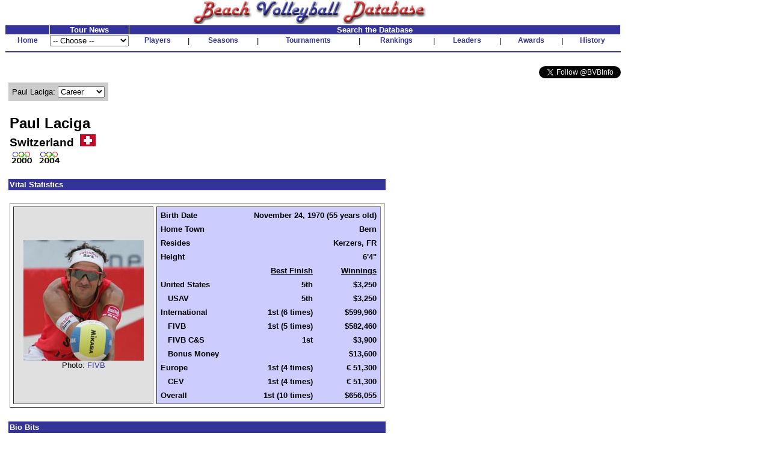

--- FILE ---
content_type: text/html
request_url: http://bvbinfo.com/player.asp?ID=435
body_size: 10586
content:

<!-- 
//*****************************************************************************
//	
//		Player.asp 
//		This page handles player pages
//
//		Input (query string):
//		ID - ID of the player
//		Page - page to show
//
//		Version 1.0
//
//		Created by Dennis Wagner - 1/17/2001
//
//		Revisions:
//
//*****************************************************************************	
-->
<html>
<head>
<link rel="stylesheet" type="text/css" href="style.css">
<link rel="stylesheet" type="text/css" href="playerstyle.css">

<META HTTP-EQUIV="Expires" CONTENT="-1">
</head>
<script language="JavaScript">
<!--
function FixInput()
{
	var InputString = document.search.KeyWord.value;
	InputString = InputString.replace("'", "''");
	document.search.KeyWord.value = InputString;
	return (true);
}

function FixDoubleQuote()
{
	if (typeof(document.search) == "object")
	{
		var InputString = document.search.KeyWord.value;
		InputString = InputString.replace("''", "'");
		document.search.KeyWord.value = InputString;
	}
}
-->
</script>
<body bgcolor="#ffffff" topmargin="0" onLoad="FixDoubleQuote();">

<!-- Build the header -->


<table width="1025" cellspacing="0" cellpadding="0" border="0" bgcolor="#FFFFFF">
	<tr height="30" valign="bottom">
		<td align="center"><img SRC="images/bvbinfo2003.jpg" WIDTH="400" HEIGHT="40"></td>
		<td>&nbsp;</td>
	</tr>
</table>
<table width="1025" border="0" cellspacing="1" cellpadding="0">
	<tr align="center">
	</tr>
	<form id="form1" name="form1">
	<tr align="center" valign="bottom">
		<td class="clsHeadlineCenter">&nbsp;</td>
		<td width="13%" class="clsHeadlineCenter">Tour News</td>
		<td class="clsHeadlineCenter" colspan="13">Search the Database</td>
	</tr>
	<tr align="center" valign="center">
		<td class="clsNav" TITLE="Home"><a href="default1.asp">Home</a></td>
		<td align="left">
				<select name="Tours" style="width:100%" onChange="location.href=this.options[this.selectedIndex].value">
					<option selected>-- Choose --</option>
					<option value="TourNews.asp?AssocID=1">AVP</option>
					<option value="http://bvbinfo.info/AVPLeague.aspx?Season=2025">AVP League</option>
					<!--option value="TourNews.asp?AssocID=25">p1440</option-->
					<!--option value="TourNews.asp?AssocID=21">NVL</option-->
					<!--option value="TourNews.asp?AssocID=23">Pro Beach</option-->
					<!--option value="TourNews.asp?AssocID=20">USAV IDQ</option-->
					<!--option value="TourNews.asp?AssocID=22">Wide Open</option-->
					<option value="TourNews.asp?AssocID=17">NORCECA</option>
					<option value="TourNews.asp?AssocID=3">FIVB</option>
					<!--option value="TourNews.asp?AssocID=10">FIVB C&S</option-->
					<option value="TourNews.asp?AssocID=15">FIVB AGWC</option>
					<option value="TourNews.asp?AssocID=11">CEV</option>
					<!--option value="TourNews.asp?AssocID=18">CEV C&S</option-->
					<option value="TourNews.asp?AssocID=19">CEV Under Age</option>
					<!--option value="http://66.29.222.66">NCAA Sand Volleyball</option-->
				</select>
		</td>
		<td class="clsNav" TITLE="Player Profiles"><a href="player.asp">Players</a></td>
		<td>|</td>
		<!--		<td class="clsNav" TITLE="Player Head-to-Head"><a href="PlayerHeadToHead.asp">Head-to-Head</a></td>		<td>|</td>		-->
		<td class="clsNav" TITLE="Season Summaries"><a href="season.asp">Seasons</a></td>
		<td>|</td>
		<td class="clsNav" TITLE="Tournament Results"><a href="http://bvbinfo.info/tournament">Tournaments</a></td>
		<td>|</td>
		<td class="clsNav" TITLE="Season Rankings"><a href="ranking.asp">Rankings</a></td>
		<td>|</td>
		<td class="clsNav" TITLE="Career Leaders"><a href="leader.asp">Leaders</a></td>
		<td>|</td>
		<td class="clsNav" TITLE="Awards"><a href="award.asp">Awards</a></td>
		<td>|</td>
		<td class="clsNav" TITLE="Beach Volleyball History"><a href="history.asp">History</a></td>
	</tr>
	<tr>
		<td colspan="99" height="2"><hr color="#333399"></td>
	</tr>
	<!--tr>
		<td colspan="99">
			<table cellpadding="0" cellspacing="0" style="background-color:white; width:100%;">
				<tr style="background-color:lightblue; height:12px">
					<td colspan="13" style="background-image:url(/images/Paris2024Banner.jpg); background-repeat:repeat;"></td>
				</tr>
				<tr style="background-color:khaki">
					<td style="width: 20%; font-size: small; font-weight:bolder"><div>Bonus Olympic Games</div>Paris 2024 Coverage</td>
					<td style="text-align: center; font-size: small"><div>Roster</div><a href="http://bvbinfo.info/TournamentRoster?TournID=4285" target="_blank">Men</a>&nbsp;&nbsp;&nbsp;&nbsp;&nbsp;<a href="http://bvbinfo.info/TournamentRoster?TournID=4286" target="_blank">Women</a></td>
					<td style="text-align: center; font-size: small; width: 5%">|</td>
					<td style="text-align: center; font-size: small"><div>Team Info</div><a href="http://bvbinfo.info/Teams?TournID=4285" target="_blank">Men</a>&nbsp;&nbsp;&nbsp;&nbsp;&nbsp;<a href="http://bvbinfo.info/Teams?TournID=4286" target="_blank">Women</a></td>
					<td style="text-align: center; font-size: small; width: 5%">|</td>
					<td style="text-align: center; font-size: small"><a href="http://bvbinfo.info/MatchResults?TournID1=4285&TournID2=4286" target="_blank">Match Schedule</a></td>
					<td style="text-align: center; font-size: small; width: 5%">|</td>
					<td style="text-align: center; font-size: small"><a href="http://bvbinfo.info/ExpandedStats?TournID1=4285&TournID2=4286" target="_blank">Team Statistics</a></td>
					<td style="text-align: center; font-size: small; width: 5%">|</td>
					<td style="text-align: center; font-size: small"><div>Player Statistics</div><a href="http://bvbinfo.info/IndividualStats?TournID=4285" target="_blank">Men</a>&nbsp;&nbsp;&nbsp;&nbsp;&nbsp;<a href="http://bvbinfo.info/IndividualStats?TournID=4286" target="_blank">Women</a></td>
					<td style="text-align: center; font-size: small; width: 5%">|</td>
					<td style="text-align: center; font-size: small"><div>Country Participation</div><a href="http://bvbinfo.info/OlympicParticipation?Gender=M" target="_blank">Men</a>&nbsp;&nbsp;&nbsp;&nbsp;&nbsp;<a href="http://bvbinfo.info/OlympicParticipation?Gender=W" target="_blank">Women</a></td>
					<td style="width: 20%; font-size: small; font-weight: bolder; text-align:right"><div>Bonus Olympic Games</div>Paris 2024 Coverage</td>
				</tr>
				<tr style="background-color:lightblue; height:12px">
					<td colspan="13" style="background-image:url(/images/Paris2024Banner.jpg); background-repeat:repeat;"></td>
				</tr>
			</table>
		</td>
	</tr-->
	<tr><td colspan="99">&nbsp;</td></tr>
	<tr>
		<td colspan="99" align="right">
			<a href="https://twitter.com/BVBInfo" class="twitter-follow-button" data-show-count="false">Follow @BVBInfo</a>
			<script>!function(d,s,id){var js,fjs=d.getElementsByTagName(s)[0];if(!d.getElementById(id)){js=d.createElement(s);js.id=id;js.src="//platform.twitter.com/widgets.js";fjs.parentNode.insertBefore(js,fjs);}}(document,"script","twitter-wjs");</script>
		</td>
	</tr>
	</form>
</table>
	


<!-- Build the page Navigation -->

<table border="0" cellpadding="4" width="90%">
	<tr>
		<td>	
<!-- Start Page Content -->

			<table class="clsPlayerTable" cellspacing="0" cellpadding="0">
				<tr>
					<td>
<script language="JavaScript">
<!--
document.title="Paul Laciga : Career";
-->
</script>
			<table border="0" cellpadding="6" cellspacing="0" bgcolor="#cccccc">
				<tr>
					<form name="formPlayerNav" id="formPlayerNav">
					<td nowrap>Paul Laciga: 
						<select name="PlayerPages" size="1" onchange="window.location.href='Player.asp?ID=435&Page=' + this.options[this.selectedIndex].value">
							<option value="1" selected>Career</option>
							<option value="2">Locations</option>
							<option value="3">1995-99</option>
							<option value="4">2000-06</option>
							<option value="5">2007</option>
						</select>
					</td>
					</form>
				</tr>
			</table>
						<table border="0">
							<tr>
								<td>&nbsp;</td>
							</tr>
						</table>
						<table width="100%" border="0" cellpadding="2" cellspacing="0">
							<tr>
								<td class="clsPlayerName">Paul Laciga</td>
							</tr>
							<tr>
								<td class="clsPlayerCountry" valign="center">Switzerland&nbsp;&nbsp;<img src="images/flags/43.gif" height="20">
								</td>
							</tr>
							<tr>
								<td><img src="images/olympics/olympics00P.gif">&nbsp;&nbsp;<img src="images/olympics/olympics04P.gif">&nbsp;&nbsp;</td>
							</tr>
						</table>
						<table border="0">
							<tr>
								<td>&nbsp;</td>
							</tr>
						</table>
						<table width="100%" border="0" cellpadding="2" cellspacing="0">
							<tr>
								<td nowrap class="clsPlayerHeader" colspan="99">Vital Statistics</td>
							</tr>
							<tr>
								<td colspan="99">&nbsp;</td>
							</tr>
							<tr>
								<td nowrap valign="top">
									<table border="1" width="100%" cellspacing="5" cellpadding="0">
										<tr>
											<td nowrap valign="center" align="center" bgcolor="#E0E0E0">
												<img src="images/photos/435.jpg" width="200" height="200"><BR>
												Photo: <a href="http://www.fivb.org" target="_blank">FIVB</a>
											</td>
											<td nowrap valign="top" bgcolor="#ccccff">
												<table border="0" width="100%" cellspacing="4" cellpadding="2" bgcolor="#ccccff">
													<tr>
														<td nowrap class="clsPlayerDataLabel">Birth Date</td>
														<td nowrap class="clsPlayerData" colspan="2">November 24, 1970 (55 years old)</td>
													</tr>
													<tr>
														<td nowrap class="clsPlayerDataLabel">Home Town</td>
														<td nowrap class="clsPlayerData" colspan="2">Bern</td>
													</tr>
													<tr>
														<td nowrap class="clsPlayerDataLabel">Resides</td>
														<td nowrap class="clsPlayerData" colspan="2">Kerzers, FR</td>
													</tr>
													<tr>
														<td nowrap class="clsPlayerDataLabel">Height</td>
														<td nowrap class="clsPlayerData" colspan="2">6'4"</td>
													</tr>
													<tr>
														<td>&nbsp;</td>
														<td nowrap class="clsPlayerData"><U>Best Finish</U></td>
														<td nowrap class="clsPlayerData"><U>Winnings</U></td>
													</tr>
													<tr valign="top">
														<td nowrap class="clsPlayerDataLabel">United States</td>
														<td nowrap class="clsPlayerData">5th</td>
														<td nowrap class="clsPlayerData">$3,250</td>
													</tr>
													<tr valign="top">
														<td nowrap class="clsPlayerDataLabel">&nbsp;&nbsp;&nbsp;USAV</td>
														<td nowrap class="clsPlayerData">5th</td>
														<td nowrap class="clsPlayerData">$3,250</td>
													</tr>
													<tr valign="top">
														<td nowrap class="clsPlayerDataLabel">International</td>
														<td nowrap class="clsPlayerData">1st (6 times)</td>
														<td nowrap class="clsPlayerData">$599,960</td>
													</tr>
													<tr valign="top">
														<td nowrap class="clsPlayerDataLabel">&nbsp;&nbsp;&nbsp;FIVB</td>
														<td nowrap class="clsPlayerData">1st (5 times)</td>
														<td nowrap class="clsPlayerData">$582,460</td>
													</tr>
													<tr valign="top">
														<td nowrap class="clsPlayerDataLabel">&nbsp;&nbsp;&nbsp;FIVB C&S</td>
														<td nowrap class="clsPlayerData">1st</td>
														<td nowrap class="clsPlayerData">$3,900</td>
													</tr>
													<tr valign="top">
														<td nowrap class="clsPlayerDataLabel">&nbsp;&nbsp;&nbsp;Bonus Money</td>
														<td nowrap class="clsPlayerData">&nbsp;</td>
														<td nowrap class="clsPlayerData">$13,600</td>
													</tr>
													<tr valign="top">
														<td nowrap class="clsPlayerDataLabel">Europe</td>
														<td nowrap class="clsPlayerData">1st (4 times)</td>
														<td nowrap class="clsPlayerData">� 51,300</td>
													</tr>
													<tr valign="top">
														<td nowrap class="clsPlayerDataLabel">&nbsp;&nbsp;&nbsp;CEV</td>
														<td nowrap class="clsPlayerData">1st (4 times)</td>
														<td nowrap class="clsPlayerData">� 51,300</td>
													</tr>
													<tr valign="top">
														<td nowrap class="clsPlayerDataLabel">Overall</td>
														<td nowrap class="clsPlayerData">1st (10 times)</td>
														<td nowrap class="clsPlayerData">$656,055</td>
													</tr>
												</table>
											</td>
										</tr>
									</table>
								</td>
							</tr>
						</table>
						<table border="0">
							<tr>
								<td>&nbsp;</td>
							</tr>
						</table>
						<table width="100%" border="0" cellpadding="2" cellspacing="0">
							<tr>
								<td class="clsPlayerHeader" colspan="99">Bio Bits</td>
							</tr>
							<tr>
								<td width="600"><br>
									
			
			<p class="MsoNormal" style="MARGIN: 0pc 0pc 0pt"><span style="FONT-SIZE: 10pt; COLOR: black; FONT-FAMILY: Arial; mso-bidi-font-weight: bold">Paul Laciga and his younger brother (Martin) played in the second most FIVB (117) and SWATCH stops (115) in history.&nbsp; The Lacigas teamed from 1995 through 2004 to place fifth in two Olympics (Sydney 2000 and Athens 2004) while competing together in four SWATCH-FIVB World Championships (1997, 1999, 2001 and 2003) and the 1998 Goodwill Games in New York.&nbsp; The Lacigas won six international gold medals (five SWATCH titles and a 1997 FIVB Challenge crown in the Czech Republic).&nbsp; Paul Laciga earned SWATCH-FIVB World Championship silver medals with Martin Laciga in 1997 at Marseille, France, and with Sascha Heyer in 2005 at Berlin.&nbsp; Sandwiched between bronze (1997 Italy) and silver medal finishes (2001 Italy, and 2002 Switzerland), the Lacigas captured three-straight European continental championships (1998 Greece, 1999 Mallorca and 2000 Spain).&nbsp; <br><br><span style="FONT-SIZE: 10pt; COLOR: black; FONT-FAMILY: Arial; mso-bidi-font-weight: bold">Paul Laciga studied engineering, economics and computer science in college.&nbsp; <!--?xml:namespace prefix = o ns = "urn:schemas-microsoft-com:office:office" /--><o:p></o:p>The son of Paul and Judith Laciga, he and his wife&nbsp;</span>Corinne have no children.<br>&nbsp;<br></span></p>
<p class="MsoNormal" style="MARGIN: 0pc 0pc 0pt"><span style="FONT-SIZE: 10pt; COLOR: black; FONT-FAMILY: Arial; mso-bidi-font-weight: bold"><strong>Most memorable moment on the SWATCH-FIVB World Tour</strong> -&nbsp;His first SWATCH&nbsp;gold medal&nbsp;in 1998 at Mar del Plata,&nbsp;<!--?xml:namespace prefix = st1 ns = "urn:schemas-microsoft-com:office:smarttags" /--><st1:country-region w:st="on"><st1:place w:st="on">Argentina.<br></st1:place></st1:country-region><strong>No. 1 playing site in his home country</strong> - Gstaad, because it is organized perfectly.<br><strong><span style="mso-spacerun: yes">Best description of himself on the&nbsp;</span>sand</strong> -&nbsp;Go hard or go home!<br><strong>The&nbsp;people who have helped him most in life and in Beach Volleyball</strong> - His parents.<o:p></o:p></span></p>
<p class="MsoNormal" style="MARGIN: 0pc 0pc 0pt"><span style="FONT-SIZE: 10pt; COLOR: black; FONT-FAMILY: Arial; mso-bidi-font-weight: bold"><o:p><strong>Best advice in&nbsp;</strong></o:p></span><span style="FONT-SIZE: 10pt; COLOR: black; FONT-FAMILY: Arial; mso-bidi-font-weight: bold"><strong>Beach Volleyball</strong> -&nbsp;Believe in what you are doing!<br><strong>If&nbsp;he could have dinner with anyone his history</strong> -&nbsp;Leonardo DaVinci.<o:p></o:p></span></p>
<p class="MsoNormal" style="MARGIN: 0pc 0pc 0pt"><b><span style="FONT-SIZE: 10pt; COLOR: black; FONT-FAMILY: Arial"><o:p></o:p></span></b></p>
<p class="MsoNormal" style="MARGIN: 0pc 0pc 0pt"><b><span style="FONT-SIZE: 10pt; COLOR: black; FONT-FAMILY: Arial">Favorite Meal</span></b><span style="FONT-SIZE: 10pt; COLOR: black; FONT-FAMILY: Arial; mso-bidi-font-weight: bold"> -&nbsp;Czech Food.<b><o:p></o:p></b></span></p>
<p class="MsoNormal" style="MARGIN: 0pc 0pc 0pt"><span style="FONT-SIZE: 10pt; COLOR: black; FONT-FAMILY: Arial"><o:p></o:p></span></p>
<p class="MsoNormal" style="MARGIN: 0pc 0pc 0pt"><b><span style="FONT-SIZE: 10pt; COLOR: black; FONT-FAMILY: Arial">When his beach volleyball career is over, what would&nbsp;he like to do?</span></b><span style="FONT-SIZE: 10pt; COLOR: black; FONT-FAMILY: Arial; mso-bidi-font-weight: bold">&nbsp;- Sports management.<o:p></o:p></span></p><p class="MsoNormal" style="MARGIN: 0pc 0pc 0pt"><br></p><div><b>Olympics&nbsp;</b>(two, 5th, 5th, 2-1 Pool, 3-2 Elimination, 5-3 Overall):</div><div>�&nbsp;Qualified for&nbsp;<a href="http://bvbinfo.com/tournament.asp?ID=783">Sydney 2000 Olympics</a>&nbsp;as the number four seed with Martin Laciga. Lost in the third round of bracket play to Portugal's Joao Brenha/Miguel Maia, finishing 5th.</div><div>�&nbsp;Qualified for&nbsp;<a href="http://bvbinfo.com/tournament.asp?ID=1453">Athens 2004 Olympics</a>&nbsp;as the number three seed with Martin&nbsp;Laciga. After finishing pool play with a 2-1 record, lost in the fourth round of bracket play to Brazil's Emanuel Rego/Ricardo Santos, finishing 5th.</div>
		
		
								</td>
								<td>&nbsp;</td>
							</tr>
						</table>
						<table border="0">
							<tr>
								<td>&nbsp;</td>
							</tr>
						</table>
						<table width="100%" border="0" cellpadding="2" cellspacing="0">
							<tr>
								<td class="clsPlayerHeader" colspan="99">Career Summary</td>
							</tr>
							<tr>
								<td colspan="99">&nbsp;</td>
							</tr>
							<tr>
								<td class="clsPlayerCategoryHeader" colspan="99">United States</td>
							</tr>							<tr class="clsPlayerDataHeader" align="center">
								<td>Season</td>
								<td>Assoc</td>
								<td>Played</td>
								<td>1st</td>
								<td>2nd</td>
								<td>3rd</td>
								<td>4th</td>
								<td>5th</td>
								<td>7th</td>
								<td>9th</td>
								<td align="right">Money</td>
								<td align="right">Points</td>
								<td>Rank</td>
								<td>13th</td>
								<td>17th</td>
								<td>25th</td>
								<td>37th</td>
							</tr>
						<tr align="center">

							<td align="left"><a href="player.asp?ID=435&Page=3#1999USAV">1999</a></td>
							<td>USAV</td>
							<td>1</td>
							<td>0</td>
							<td>0</td>
							<td>0</td>
							<td>0</td>
							<td>1</td>
							<td>0</td>
							<td>0</td>
							<td align="right">$3,250.00</td>
							<td align="right">102.0</td>
							<td>19th</td>
							<td>0</td>
							<td>0</td>
							<td>0</td>
							<td>0</td>
						</tr>
						<tr class="clsPlayerDataTotal" align="center" valign="top">
							<td align="left">Total<br>(Rank)</td>
							<td>&nbsp;</td>
							<td>1</td>
							<td>0</td>
							<td>0</td>
							<td>0</td>
							<td>0</td>
							<td>1</td>
							<td>0</td>
							<td>0</td>
							<td align="right">$3,250.00<br>(454th)</td>
							<td align="right">102.0</td>
							<td>&nbsp;</td>
							<td>0</td>
							<td>0</td>
							<td>0</td>
							<td>0</td>
						</tr>
						<tr>
							<td>&nbsp;</td>
						</tr>
							<tr>
								<td class="clsPlayerCategoryHeader" colspan="99">International</td>
							</tr>							<tr class="clsPlayerDataHeader" align="center">
								<td>Season</td>
								<td>Assoc</td>
								<td>Played</td>
								<td>1st</td>
								<td>2nd</td>
								<td>3rd</td>
								<td>4th</td>
								<td>5th</td>
								<td>7th</td>
								<td>9th</td>
								<td align="right">Money</td>
								<td align="right">Points</td>
								<td>Rank</td>
								<td>13th</td>
								<td>17th</td>
								<td>25th</td>
								<td>37th</td>
							</tr>
						<tr align="center">

							<td align="left"><a href="player.asp?ID=435&Page=3#1995FIVB">1995</a></td>
							<td>FIVB</td>
							<td>12</td>
							<td>0</td>
							<td>0</td>
							<td>0</td>
							<td>0</td>
							<td>0</td>
							<td>0</td>
							<td>0</td>
							<td align="right">$4,750.00</td>
							<td align="right">65.0</td>
							<td>55th</td>
							<td>2</td>
							<td>5</td>
							<td>3</td>
							<td>2</td>
						</tr>
						<tr class="clsGreyBarRow" align="center">

							<td align="left"><a href="player.asp?ID=435&Page=3#1996FIVB">1996</a></td>
							<td>FIVB</td>
							<td>8</td>
							<td>0</td>
							<td>0</td>
							<td>0</td>
							<td>1</td>
							<td>1</td>
							<td>0</td>
							<td>1</td>
							<td align="right">$16,000.00</td>
							<td align="right">367.0</td>
							<td>52nd</td>
							<td>1</td>
							<td>3</td>
							<td>1</td>
							<td>0</td>
						</tr>
						<tr align="center">

							<td align="left"><a href="player.asp?ID=435&Page=3#1997FIVB C&S">1997</a></td>
							<td>FIVB C&S</td>
							<td>1</td>
							<td class="clsPlayerLeader">1</td>
							<td>0</td>
							<td>0</td>
							<td>0</td>
							<td>0</td>
							<td>0</td>
							<td>0</td>
							<td class="clsPlayerLeader" align="right">$3,000.00</td>
							<td align="right">30.0</td>
							<td>&nbsp;</td>
							<td>0</td>
							<td>0</td>
							<td>0</td>
							<td>0</td>
						</tr>
						<tr class="clsGreyBarRow" align="center">

							<td align="left"><a href="player.asp?ID=435&Page=3#1997FIVB">1997</a></td>
							<td>FIVB</td>
							<td>11</td>
							<td>0</td>
							<td>0</td>
							<td>0</td>
							<td>1</td>
							<td>2</td>
							<td>0</td>
							<td>7</td>
							<td align="right">$41,900.00</td>
							<td align="right">827.5</td>
							<td>13th</td>
							<td>1</td>
							<td>0</td>
							<td>0</td>
							<td>0</td>
						</tr>
						<tr align="center">

							<td align="left"><a href="player.asp?ID=435&Page=3#1998FIVB">1998</a></td>
							<td>FIVB</td>
							<td>13</td>
							<td>1</td>
							<td>1</td>
							<td>0</td>
							<td>3</td>
							<td>3</td>
							<td>3</td>
							<td>0</td>
							<td align="right">$71,400.00</td>
							<td align="right">1,347.0</td>
							<td>5th</td>
							<td>1</td>
							<td>1</td>
							<td>0</td>
							<td>0</td>
						</tr>
						<tr class="clsGreyBarRow" align="center">

							<td align="left"><a href="player.asp?ID=435&Page=3#1999FIVB">1999</a></td>
							<td>FIVB</td>
							<td>13</td>
							<td>0</td>
							<td>2</td>
							<td>0</td>
							<td>3</td>
							<td>4</td>
							<td>0</td>
							<td>2</td>
							<td align="right">$69,000.00</td>
							<td align="right">1,392.0</td>
							<td>7th</td>
							<td>0</td>
							<td>2</td>
							<td>0</td>
							<td>0</td>
						</tr>
						<tr align="center">

							<td align="left"><a href="player.asp?ID=435&Page=4#2000FIVB">2000</a></td>
							<td>FIVB</td>
							<td>15</td>
							<td>1</td>
							<td>2</td>
							<td>3</td>
							<td>1</td>
							<td>5</td>
							<td>0</td>
							<td>1</td>
							<td align="right">$77,000.00</td>
							<td align="right">1,668.0</td>
							<td>4th</td>
							<td>1</td>
							<td>1</td>
							<td>0</td>
							<td>0</td>
						</tr>
						<tr class="clsGreyBarRow" align="center">

							<td align="left"><a href="player.asp?ID=435&Page=4#2001FIVB">2001</a></td>
							<td>FIVB</td>
							<td>11</td>
							<td>0</td>
							<td>5</td>
							<td>2</td>
							<td>0</td>
							<td>3</td>
							<td>0</td>
							<td>0</td>
							<td align="right">$76,000.00</td>
							<td align="right">1,527.0</td>
							<td>3rd</td>
							<td>0</td>
							<td>1</td>
							<td>0</td>
							<td>0</td>
						</tr>
						<tr align="center">

							<td align="left"><a href="player.asp?ID=435&Page=4#2002FIVB">2002</a></td>
							<td>FIVB</td>
							<td>10</td>
							<td>2</td>
							<td>0</td>
							<td>0</td>
							<td>0</td>
							<td>2</td>
							<td>0</td>
							<td>5</td>
							<td align="right">$41,285.00</td>
							<td align="right">850.0</td>
							<td>8th</td>
							<td>0</td>
							<td>1</td>
							<td>0</td>
							<td>0</td>
						</tr>
						<tr class="clsGreyBarRow" align="center">

							<td align="left"><a href="player.asp?ID=435&Page=4#2003FIVB">2003</a></td>
							<td>FIVB</td>
							<td>10</td>
							<td>0</td>
							<td>1</td>
							<td>0</td>
							<td>0</td>
							<td>8</td>
							<td>0</td>
							<td>0</td>
							<td align="right">$51,750.00</td>
							<td align="right">1,345.0</td>
							<td>5th</td>
							<td>0</td>
							<td>1</td>
							<td>0</td>
							<td>0</td>
						</tr>
							<tr class="clsPlayerDataHeader" align="center">
								<td>Season</td>
								<td>Assoc</td>
								<td>Played</td>
								<td>1st</td>
								<td>2nd</td>
								<td>3rd</td>
								<td>4th</td>
								<td>5th</td>
								<td>7th</td>
								<td>9th</td>
								<td align="right">Money</td>
								<td align="right">Points</td>
								<td>Rank</td>
								<td>13th</td>
								<td>17th</td>
								<td>25th</td>
								<td>37th</td>
							</tr>
						<tr align="center">

							<td align="left"><a href="player.asp?ID=435&Page=4#2004FIVB C&S">2004</a></td>
							<td>FIVB C&S</td>
							<td>1</td>
							<td>0</td>
							<td>1</td>
							<td>0</td>
							<td>0</td>
							<td>0</td>
							<td>0</td>
							<td>0</td>
							<td align="right">$900.00</td>
							<td align="right">13.0</td>
							<td>&nbsp;</td>
							<td>0</td>
							<td>0</td>
							<td>0</td>
							<td>0</td>
						</tr>
						<tr class="clsGreyBarRow" align="center">

							<td align="left"><a href="player.asp?ID=435&Page=4#2004FIVB">2004</a></td>
							<td>FIVB</td>
							<td>12</td>
							<td>1</td>
							<td>1</td>
							<td>0</td>
							<td>0</td>
							<td>4</td>
							<td>1</td>
							<td>2</td>
							<td align="right">$57,650.00</td>
							<td align="right">1,182.0</td>
							<td>15th</td>
							<td>1</td>
							<td>2</td>
							<td>0</td>
							<td>0</td>
						</tr>
						<tr align="center">

							<td align="left"><a href="player.asp?ID=435&Page=4#2005FIVB">2005</a></td>
							<td>FIVB</td>
							<td>10</td>
							<td>0</td>
							<td>1</td>
							<td>0</td>
							<td>1</td>
							<td>1</td>
							<td>0</td>
							<td>3</td>
							<td align="right">$54,225.00</td>
							<td align="right">1,238.0</td>
							<td>15th</td>
							<td>3</td>
							<td>0</td>
							<td>1</td>
							<td>0</td>
						</tr>
						<tr class="clsGreyBarRow" align="center">

							<td align="left"><a href="player.asp?ID=435&Page=4#2006FIVB">2006</a></td>
							<td>FIVB</td>
							<td>10</td>
							<td>0</td>
							<td>0</td>
							<td>0</td>
							<td>0</td>
							<td>1</td>
							<td>0</td>
							<td>1</td>
							<td align="right">$26,300.00</td>
							<td align="right">970.0</td>
							<td>35th</td>
							<td>3</td>
							<td>4</td>
							<td>1</td>
							<td>0</td>
						</tr>
						<tr align="center">

							<td align="left"><a href="player.asp?ID=435&Page=5#2007FIVB">2007</a></td>
							<td>FIVB</td>
							<td>4</td>
							<td>0</td>
							<td>0</td>
							<td>0</td>
							<td>0</td>
							<td>0</td>
							<td>0</td>
							<td>0</td>
							<td align="right">$8,800.00</td>
							<td align="right">250.0</td>
							<td>101st</td>
							<td>0</td>
							<td>2</td>
							<td>2</td>
							<td>0</td>
						</tr>
						<tr class="clsPlayerDataTotal" align="center" valign="top">
							<td align="left">Total<br>(Rank)</td>
							<td>&nbsp;</td>
							<td>141<br>(36th)</td>
							<td>6<br>(57th)</td>
							<td>14</td>
							<td>5</td>
							<td>10</td>
							<td>34</td>
							<td>4</td>
							<td>22</td>
							<td align="right">$599,960.00<br>(35th)</td>
							<td align="right">13,071.5</td>
							<td>&nbsp;</td>
							<td>13</td>
							<td>23</td>
							<td>8</td>
							<td>2</td>
						</tr>
						<tr>
							<td>&nbsp;</td>
						</tr>
							<tr>
								<td class="clsPlayerCategoryHeader" colspan="99">Europe</td>
							</tr>							<tr class="clsPlayerDataHeader" align="center">
								<td>Season</td>
								<td>Assoc</td>
								<td>Played</td>
								<td>1st</td>
								<td>2nd</td>
								<td>3rd</td>
								<td>4th</td>
								<td>5th</td>
								<td>7th</td>
								<td>9th</td>
								<td align="right">Money</td>
								<td align="right">Points</td>
								<td>Rank</td>
								<td>13th</td>
								<td>17th</td>
								<td>25th</td>
								<td>37th</td>
							</tr>
						<tr align="center">

							<td align="left"><a href="player.asp?ID=435&Page=3#1997CEV">1997</a></td>
							<td>CEV</td>
							<td>1</td>
							<td>0</td>
							<td>0</td>
							<td>1</td>
							<td>0</td>
							<td>0</td>
							<td>0</td>
							<td>0</td>
							<td align="right">� 0.00</td>
							<td>&nbsp;</td>
							<td>&nbsp;</td>
							<td>0</td>
							<td>0</td>
							<td>0</td>
							<td>0</td>
						</tr>
						<tr class="clsGreyBarRow" align="center">

							<td align="left"><a href="player.asp?ID=435&Page=3#1998CEV">1998</a></td>
							<td>CEV</td>
							<td>1</td>
							<td class="clsPlayerLeader">1</td>
							<td>0</td>
							<td>0</td>
							<td>0</td>
							<td>0</td>
							<td>0</td>
							<td>0</td>
							<td class="clsPlayerLeader" align="right">� 4,000.00</td>
							<td>&nbsp;</td>
							<td>&nbsp;</td>
							<td>0</td>
							<td>0</td>
							<td>0</td>
							<td>0</td>
						</tr>
						<tr align="center">

							<td align="left"><a href="player.asp?ID=435&Page=3#1999CEV">1999</a></td>
							<td>CEV</td>
							<td>2</td>
							<td class="clsPlayerLeader">2</td>
							<td>0</td>
							<td>0</td>
							<td>0</td>
							<td>0</td>
							<td>0</td>
							<td>0</td>
							<td class="clsPlayerLeader" align="right">� 12,250.00</td>
							<td align="right">122.5</td>
							<td>&nbsp;</td>
							<td>0</td>
							<td>0</td>
							<td>0</td>
							<td>0</td>
						</tr>
						<tr class="clsGreyBarRow" align="center">

							<td align="left"><a href="player.asp?ID=435&Page=4#2000CEV">2000</a></td>
							<td>CEV</td>
							<td>1</td>
							<td class="clsPlayerLeader">1</td>
							<td>0</td>
							<td>0</td>
							<td>0</td>
							<td>0</td>
							<td>0</td>
							<td>0</td>
							<td class="clsPlayerLeader" align="right">� 9,000.00</td>
							<td align="right">90.0</td>
							<td>&nbsp;</td>
							<td>0</td>
							<td>0</td>
							<td>0</td>
							<td>0</td>
						</tr>
						<tr align="center">

							<td align="left"><a href="player.asp?ID=435&Page=4#2001CEV">2001</a></td>
							<td>CEV</td>
							<td>1</td>
							<td>0</td>
							<td>1</td>
							<td>0</td>
							<td>0</td>
							<td>0</td>
							<td>0</td>
							<td>0</td>
							<td align="right">� 11,625.00</td>
							<td align="right">90.0</td>
							<td>&nbsp;</td>
							<td>0</td>
							<td>0</td>
							<td>0</td>
							<td>0</td>
						</tr>
						<tr class="clsGreyBarRow" align="center">

							<td align="left"><a href="player.asp?ID=435&Page=4#2002CEV">2002</a></td>
							<td>CEV</td>
							<td>1</td>
							<td>0</td>
							<td>1</td>
							<td>0</td>
							<td>0</td>
							<td>0</td>
							<td>0</td>
							<td>0</td>
							<td align="right">� 3,375.00</td>
							<td align="right">45.0</td>
							<td>&nbsp;</td>
							<td>0</td>
							<td>0</td>
							<td>0</td>
							<td>0</td>
						</tr>
						<tr align="center">

							<td align="left"><a href="player.asp?ID=435&Page=4#2003CEV">2003</a></td>
							<td>CEV</td>
							<td>2</td>
							<td>0</td>
							<td>0</td>
							<td>1</td>
							<td>0</td>
							<td>0</td>
							<td>0</td>
							<td>1</td>
							<td align="right">� 3,750.00</td>
							<td align="right">80.0</td>
							<td>&nbsp;</td>
							<td>0</td>
							<td>0</td>
							<td>0</td>
							<td>0</td>
						</tr>
						<tr class="clsGreyBarRow" align="center">

							<td align="left"><a href="player.asp?ID=435&Page=4#2005CEV">2005</a></td>
							<td>CEV</td>
							<td>2</td>
							<td>0</td>
							<td>0</td>
							<td>0</td>
							<td>0</td>
							<td>0</td>
							<td>0</td>
							<td>1</td>
							<td align="right">� 1,625.00</td>
							<td align="right">35.0</td>
							<td>&nbsp;</td>
							<td>1</td>
							<td>0</td>
							<td>0</td>
							<td>0</td>
						</tr>
						<tr align="center">

							<td align="left"><a href="player.asp?ID=435&Page=4#2006CEV">2006</a></td>
							<td>CEV</td>
							<td>1</td>
							<td>0</td>
							<td>0</td>
							<td>0</td>
							<td>0</td>
							<td>1</td>
							<td>0</td>
							<td>0</td>
							<td align="right">� 2,750.00</td>
							<td align="right">240.0</td>
							<td>&nbsp;</td>
							<td>0</td>
							<td>0</td>
							<td>0</td>
							<td>0</td>
						</tr>
						<tr class="clsGreyBarRow" align="center">

							<td align="left"><a href="player.asp?ID=435&Page=5#2007CEV">2007</a></td>
							<td>CEV</td>
							<td>1</td>
							<td>0</td>
							<td>0</td>
							<td>1</td>
							<td>0</td>
							<td>0</td>
							<td>0</td>
							<td>0</td>
							<td align="right">� 2,925.00</td>
							<td align="right">240.0</td>
							<td>&nbsp;</td>
							<td>0</td>
							<td>0</td>
							<td>0</td>
							<td>0</td>
						</tr>
						<tr class="clsPlayerDataTotal" align="center" valign="top">
							<td align="left">Total<br>(Rank)</td>
							<td>&nbsp;</td>
							<td>13<br>(218th)</td>
							<td>4<br>(21st)</td>
							<td>2</td>
							<td>3</td>
							<td>0</td>
							<td>1</td>
							<td>0</td>
							<td>2</td>
							<td align="right">� 51,300.00<br>(21st)</td>
							<td align="right">942.5</td>
							<td>&nbsp;</td>
							<td>1</td>
							<td>0</td>
							<td>0</td>
							<td>0</td>
						</tr>
						<tr>
							<td>&nbsp;</td>
						</tr>
						<tr>
							<td>&nbsp;</td>
						</tr>
						<tr>
							<td>&nbsp;</td>
						</tr>
<tr>
<td colspan="99"><B>Overall</B></td>
</tr>
						<tr class="clsPlayerDataTotal" align="center" valign="top">
							<td align="left">Total<br>(Rank)</td>
							<td>&nbsp;</td>
							<td>155<br>(103rd)</td>
							<td>10<br>(85th)</td>
							<td>16</td>
							<td>8</td>
							<td>10</td>
							<td>36</td>
							<td>4</td>
							<td>24</td>
							<td align="right">$656,055.00<br>(59th)</td>
							<td align="right">14,116.0</td>
							<td>&nbsp;</td>
							<td>14</td>
							<td>23</td>
							<td>8</td>
							<td>2</td>
						</tr>
							<tr>
								<td>&nbsp;</td>
							</tr>
							<tr>
								<td colspan="99"><span class="clsPlayerLeader">Red</span> denotes ranked 1st</td>
							</tr>
						</table>
						<table border="0">
							<tr>
								<td>&nbsp;</td>
							</tr>
						</table>
						<table width="100%" border="0" cellpadding="2" cellspacing="0">
							<tr>
								<td class="clsPlayerHeader" colspan="99">Victory List</td>
							</tr>
							<tr>
								<td colspan="99">&nbsp;</td>
							</tr>
							<tr class="clsPlayerDataHeader">
								<td align="center">Victory</td>
								<td align="center">Date</td>
								<td align="center">Assoc</td>
								<td>Location</td>
								<td>Partner</td>
								<td align="center">Seed</td>
								<td align="right">Winnings</td>
							</tr>
							<tr>

								<td align="center">1</td>
								<td align="center">6/29/1997</td>
								<td align="center">FIVB C&S</td>
								<td><a href="Tournament.asp?ID=1184">Karlovy Vary</a></td>
								<td><a href="player.asp?ID=434">Martin Laciga</a></td>
								<td align="center">1</td>
								<td align="right">$3,000</td>
							</tr>
							<tr class="clsGreyBarRow">

								<td align="center">2</td>
								<td align="center">1/18/1998</td>
								<td align="center">FIVB</td>
								<td><a href="Tournament.asp?ID=696">Mar del Plata</a></td>
								<td><a href="player.asp?ID=434">Martin Laciga</a></td>
								<td align="center">7</td>
								<td align="right">$16,000</td>
							</tr>
							<tr>

								<td align="center">3</td>
								<td align="center">8/27/1998</td>
								<td align="center">CEV</td>
								<td><a href="Tournament.asp?ID=1829">Rhodes</a></td>
								<td><a href="player.asp?ID=434">Martin Laciga</a></td>
								<td>&nbsp;</td>
								<td align="right">� 4,000</td>
							</tr>
							<tr class="clsGreyBarRow">

								<td align="center">4</td>
								<td align="center">6/13/1999</td>
								<td align="center">CEV</td>
								<td><a href="Tournament.asp?ID=2393">Neusiedler See</a></td>
								<td><a href="player.asp?ID=434">Martin Laciga</a></td>
								<td>&nbsp;</td>
								<td align="right">� 2,250</td>
							</tr>
							<tr>

								<td align="center">5</td>
								<td align="center">8/29/1999</td>
								<td align="center">CEV</td>
								<td><a href="Tournament.asp?ID=1119">Mallorca</a></td>
								<td><a href="player.asp?ID=434">Martin Laciga</a></td>
								<td align="center">1</td>
								<td align="right">� 10,000</td>
							</tr>
							<tr class="clsGreyBarRow">

								<td align="center">6</td>
								<td align="center">6/25/2000</td>
								<td align="center">FIVB</td>
								<td><a href="Tournament.asp?ID=768">Tenerife</a></td>
								<td><a href="player.asp?ID=434">Martin Laciga</a></td>
								<td align="center">3</td>
								<td align="right">$13,000</td>
							</tr>
							<tr>

								<td align="center">7</td>
								<td align="center">8/27/2000</td>
								<td align="center">CEV</td>
								<td><a href="Tournament.asp?ID=1831">Bilbao</a></td>
								<td><a href="player.asp?ID=434">Martin Laciga</a></td>
								<td align="center">1</td>
								<td align="right">� 9,000</td>
							</tr>
							<tr class="clsGreyBarRow">

								<td align="center">8</td>
								<td align="center">8/11/2002</td>
								<td align="center">FIVB</td>
								<td><a href="Tournament.asp?ID=1275">Cadiz</a></td>
								<td><a href="player.asp?ID=434">Martin Laciga</a></td>
								<td align="center">8</td>
								<td align="right">$11,250</td>
							</tr>
							<tr>

								<td align="center">9</td>
								<td align="center">9/8/2002</td>
								<td align="center">FIVB</td>
								<td><a href="Tournament.asp?ID=1287">Mallorca</a></td>
								<td><a href="player.asp?ID=434">Martin Laciga</a></td>
								<td align="center">7</td>
								<td align="right">$11,250</td>
							</tr>
							<tr class="clsGreyBarRow">

								<td align="center">10</td>
								<td align="center">7/11/2004</td>
								<td align="center">FIVB</td>
								<td><a href="Tournament.asp?ID=1455">Mallorca</a></td>
								<td><a href="player.asp?ID=434">Martin Laciga</a></td>
								<td align="center">3</td>
								<td align="right">$13,500</td>
							</tr>
						</table>
						<table border="0">
							<tr>
								<td>&nbsp;</td>
							</tr>
						</table>
						<table width="100%" border="0" cellpadding="2" cellspacing="0">
							<tr>
								<td class="clsPlayerHeader" colspan="99">Partner Summary</td>
							</tr>
							<tr>
								<td colspan="99">&nbsp;</td>
							</tr>
							<tr>
								<td class="clsPlayerAssocHeader" colspan="99">USA Volleyball</td>
							</tr>							<tr class="clsPlayerDataHeader" align="center">
								<td align="left">Partner</td>
								<td>Played</td>
								<td>1st</td>
								<td>2nd</td>
								<td>3rd</td>
								<td>4th</td>
								<td>5th</td>
								<td>7th</td>
								<td>9th</td>
								<td align="right">Money</td>
								<td align="right">Points</td>
								<td>13th</td>
								<td>17th</td>
								<td>25th</td>
								<td>37th</td>
							</tr>
						<tr align="center">

							<td align="left"><a href="player.asp?ID=434">Martin Laciga</a></td>
							<td>1</td>
							<td>0</td>
							<td>0</td>
							<td>0</td>
							<td>0</td>
							<td>1</td>
							<td>0</td>
							<td>0</td>
							<td align="right">$3,250</td>
							<td align="right">102.0</td>
							<td>0</td>
							<td>0</td>
							<td>0</td>
							<td>0</td>
						</tr>
						<tr class="clsPlayerDataTotal" align="center">
							<td align="left">Total</td>
							<td>1</td>
							<td>0</td>
							<td>0</td>
							<td>0</td>
							<td>0</td>
							<td>1</td>
							<td>0</td>
							<td>0</td>
							<td align="right">$3,250</td>
							<td align="right">102.0</td>
							<td>0</td>
							<td>0</td>
							<td>0</td>
							<td>0</td>
						</tr>
						<tr>
							<td>&nbsp;</td>
						</tr>
							<tr>
								<td class="clsPlayerAssocHeader" colspan="99">Volleyball World Beach Pro Tour</td>
							</tr>							<tr class="clsPlayerDataHeader" align="center">
								<td align="left">Partner</td>
								<td>Played</td>
								<td>1st</td>
								<td>2nd</td>
								<td>3rd</td>
								<td>4th</td>
								<td>5th</td>
								<td>7th</td>
								<td>9th</td>
								<td align="right">Money</td>
								<td align="right">Points</td>
								<td>13th</td>
								<td>17th</td>
								<td>25th</td>
								<td>37th</td>
							</tr>
						<tr align="center">

							<td align="left"><a href="player.asp?ID=434">Martin Laciga</a></td>
							<td>119</td>
							<td>5</td>
							<td>12</td>
							<td>5</td>
							<td>9</td>
							<td>32</td>
							<td>4</td>
							<td>18</td>
							<td align="right">$501,935</td>
							<td align="right">10,820.5</td>
							<td>7</td>
							<td>19</td>
							<td>6</td>
							<td>2</td>
						</tr>
						<tr class="clsGreyBarRow" align="center">

							<td align="left"><a href="player.asp?ID=625">Sascha Heyer</a></td>
							<td>20</td>
							<td>0</td>
							<td>1</td>
							<td>0</td>
							<td>1</td>
							<td>2</td>
							<td>0</td>
							<td>4</td>
							<td align="right">$80,525</td>
							<td align="right">2,208.0</td>
							<td>6</td>
							<td>4</td>
							<td>2</td>
							<td>0</td>
						</tr>
						<tr class="clsPlayerDataTotal" align="center">
							<td align="left">Total</td>
							<td>139</td>
							<td>5</td>
							<td>13</td>
							<td>5</td>
							<td>10</td>
							<td>34</td>
							<td>4</td>
							<td>22</td>
							<td align="right">$582,460</td>
							<td align="right">13,028.5</td>
							<td>13</td>
							<td>23</td>
							<td>8</td>
							<td>2</td>
						</tr>
						<tr>
							<td>&nbsp;</td>
						</tr>
							<tr>
								<td class="clsPlayerAssocHeader" colspan="99">F�d�ration Internationale de Volleyball Challenger & Satellite</td>
							</tr>							<tr class="clsPlayerDataHeader" align="center">
								<td align="left">Partner</td>
								<td>Played</td>
								<td>1st</td>
								<td>2nd</td>
								<td>3rd</td>
								<td>4th</td>
								<td>5th</td>
								<td>7th</td>
								<td>9th</td>
								<td align="right">Money</td>
								<td align="right">Points</td>
								<td>13th</td>
								<td>17th</td>
								<td>25th</td>
								<td>37th</td>
							</tr>
						<tr align="center">

							<td align="left"><a href="player.asp?ID=434">Martin Laciga</a></td>
							<td>2</td>
							<td>1</td>
							<td>1</td>
							<td>0</td>
							<td>0</td>
							<td>0</td>
							<td>0</td>
							<td>0</td>
							<td align="right">$3,900</td>
							<td align="right">43.0</td>
							<td>0</td>
							<td>0</td>
							<td>0</td>
							<td>0</td>
						</tr>
						<tr class="clsPlayerDataTotal" align="center">
							<td align="left">Total</td>
							<td>2</td>
							<td>1</td>
							<td>1</td>
							<td>0</td>
							<td>0</td>
							<td>0</td>
							<td>0</td>
							<td>0</td>
							<td align="right">$3,900</td>
							<td align="right">43.0</td>
							<td>0</td>
							<td>0</td>
							<td>0</td>
							<td>0</td>
						</tr>
						<tr>
							<td>&nbsp;</td>
						</tr>
							<tr>
								<td class="clsPlayerAssocHeader" colspan="99">Conf�d�ration Europ�enne de Volleyball</td>
							</tr>							<tr class="clsPlayerDataHeader" align="center">
								<td align="left">Partner</td>
								<td>Played</td>
								<td>1st</td>
								<td>2nd</td>
								<td>3rd</td>
								<td>4th</td>
								<td>5th</td>
								<td>7th</td>
								<td>9th</td>
								<td align="right">Money</td>
								<td align="right">Points</td>
								<td>13th</td>
								<td>17th</td>
								<td>25th</td>
								<td>37th</td>
							</tr>
						<tr align="center">

							<td align="left"><a href="player.asp?ID=434">Martin Laciga</a></td>
							<td>11</td>
							<td>4</td>
							<td>2</td>
							<td>3</td>
							<td>0</td>
							<td>1</td>
							<td>0</td>
							<td>1</td>
							<td align="right">� 49,675</td>
							<td align="right">907.5</td>
							<td>0</td>
							<td>0</td>
							<td>0</td>
							<td>0</td>
						</tr>
						<tr class="clsGreyBarRow" align="center">

							<td align="left"><a href="player.asp?ID=625">Sascha Heyer</a></td>
							<td>2</td>
							<td>0</td>
							<td>0</td>
							<td>0</td>
							<td>0</td>
							<td>0</td>
							<td>0</td>
							<td>1</td>
							<td align="right">� 1,625</td>
							<td align="right">35.0</td>
							<td>1</td>
							<td>0</td>
							<td>0</td>
							<td>0</td>
						</tr>
						<tr class="clsPlayerDataTotal" align="center">
							<td align="left">Total</td>
							<td>13</td>
							<td>4</td>
							<td>2</td>
							<td>3</td>
							<td>0</td>
							<td>1</td>
							<td>0</td>
							<td>2</td>
							<td align="right">� 51,300</td>
							<td align="right">942.5</td>
							<td>1</td>
							<td>0</td>
							<td>0</td>
							<td>0</td>
						</tr>
						<tr>
							<td>&nbsp;</td>
						</tr>
							<tr>
								<td class="clsPlayerAssocHeader" colspan="99">Overall</td>
							</tr>							<tr class="clsPlayerDataHeader" align="center">
								<td align="left">Partner</td>
								<td>Played</td>
								<td>1st</td>
								<td>2nd</td>
								<td>3rd</td>
								<td>4th</td>
								<td>5th</td>
								<td>7th</td>
								<td>9th</td>
								<td align="right">Money</td>
								<td align="right">Points</td>
								<td>13th</td>
								<td>17th</td>
								<td>25th</td>
								<td>37th</td>
							</tr>
						<tr align="center">

							<td align="left"><a href="player.asp?ID=434">Martin Laciga</a></td>
							<td>133</td>
							<td>10</td>
							<td>15</td>
							<td>8</td>
							<td>9</td>
							<td>34</td>
							<td>4</td>
							<td>19</td>
							<td align="right">$559,914</td>
							<td align="right">11,873.0</td>
							<td>7</td>
							<td>19</td>
							<td>6</td>
							<td>2</td>
						</tr>
						<tr class="clsGreyBarRow" align="center">

							<td align="left"><a href="player.asp?ID=625">Sascha Heyer</a></td>
							<td>22</td>
							<td>0</td>
							<td>1</td>
							<td>0</td>
							<td>1</td>
							<td>2</td>
							<td>0</td>
							<td>5</td>
							<td align="right">$82,541</td>
							<td align="right">2,243.0</td>
							<td>7</td>
							<td>4</td>
							<td>2</td>
							<td>0</td>
						</tr>
						<tr>
							<td>&nbsp;</td>
						</tr>
						<tr class="clsPlayerDataTotal" align="center">
							<td align="left">Total</td>
							<td>155</td>
							<td>10</td>
							<td>16</td>
							<td>8</td>
							<td>10</td>
							<td>36</td>
							<td>4</td>
							<td>24</td>
							<td align="right">$642,455</td>
							<td align="right">14,116.0</td>
							<td>14</td>
							<td>23</td>
							<td>8</td>
							<td>2</td>
						</tr>
							<tr>
								<td>&nbsp;</td>
							</tr>
						</table>
						<table border="0">
							<tr>
								<td>&nbsp;</td>
							</tr>
						</table>
					</td>
				</tr>
			</table>

	
<!-- End Page Content -->
		</td>
	</tr>
</table>

<br>
<table>
	<tr>
		<td align="right"><a href="#top">^top^</a></td>
	</tr>
	<tr>
		<td width="1025"><hr color="#333399"></td>
	</tr>
	<tr>
		<td>
			Copyright � 1999-2026 Beach Volleyball Database. 
			<br>Please read <a href="disclaimer.asp">disclaimer</a> before using data or photographs.
		</td>
	</tr>
	<tr><td></td></tr>
	<!--tr>
		<td><a href="mailto:%61%64%6D%69%6E%34%40%62%76%62%69%6E%66%6F%2E%63%6F%6D">E-mail administrator</a></td>
	</tr-->
</table>
<!-- Start Alexa Certify Javascript -->
<script type="text/javascript">
_atrk_opts = { atrk_acct:"tpvbk1acFH00W5", domain:"bvbinfo.com",dynamic: true};
(function() { var as = document.createElement('script'); as.type = 'text/javascript'; as.async = true; as.src = "https://d31qbv1cthcecs.cloudfront.net/atrk.js"; var s = document.getElementsByTagName('script')[0];s.parentNode.insertBefore(as, s); })();
</script>
<noscript><img src="https://d5nxst8fruw4z.cloudfront.net/atrk.gif?account=tpvbk1acFH00W5" style="display:none" height="1" width="1" alt="" /></noscript>
<!-- End Alexa Certify Javascript -->  
<script>
  (function(i,s,o,g,r,a,m){i['GoogleAnalyticsObject']=r;i[r]=i[r]||function(){
  (i[r].q=i[r].q||[]).push(arguments)},i[r].l=1*new Date();a=s.createElement(o),
  m=s.getElementsByTagName(o)[0];a.async=1;a.src=g;m.parentNode.insertBefore(a,m)
  })(window,document,'script','//www.google-analytics.com/analytics.js','ga');

  ga('create', 'UA-13195921-1', 'auto');
  ga('send', 'pageview');

</script>

</body>
</html>
